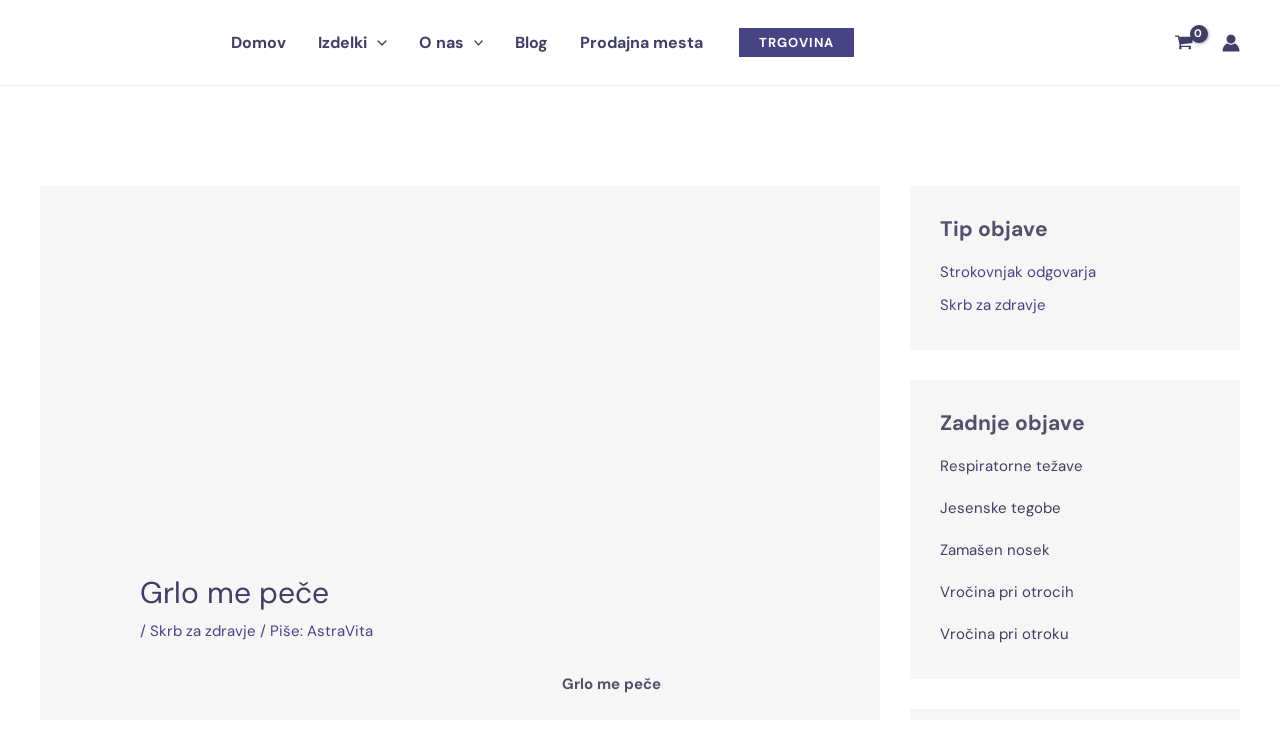

--- FILE ---
content_type: text/html; charset=utf-8
request_url: https://www.google.com/recaptcha/api2/anchor?ar=1&k=6Ldc0x0oAAAAANYZZrFnXBUh3FaVdsMyWmJmklGG&co=aHR0cHM6Ly92aXRhY3VyZS5zaTo0NDM.&hl=en&v=N67nZn4AqZkNcbeMu4prBgzg&size=invisible&anchor-ms=20000&execute-ms=30000&cb=pyvql54vi04p
body_size: 48737
content:
<!DOCTYPE HTML><html dir="ltr" lang="en"><head><meta http-equiv="Content-Type" content="text/html; charset=UTF-8">
<meta http-equiv="X-UA-Compatible" content="IE=edge">
<title>reCAPTCHA</title>
<style type="text/css">
/* cyrillic-ext */
@font-face {
  font-family: 'Roboto';
  font-style: normal;
  font-weight: 400;
  font-stretch: 100%;
  src: url(//fonts.gstatic.com/s/roboto/v48/KFO7CnqEu92Fr1ME7kSn66aGLdTylUAMa3GUBHMdazTgWw.woff2) format('woff2');
  unicode-range: U+0460-052F, U+1C80-1C8A, U+20B4, U+2DE0-2DFF, U+A640-A69F, U+FE2E-FE2F;
}
/* cyrillic */
@font-face {
  font-family: 'Roboto';
  font-style: normal;
  font-weight: 400;
  font-stretch: 100%;
  src: url(//fonts.gstatic.com/s/roboto/v48/KFO7CnqEu92Fr1ME7kSn66aGLdTylUAMa3iUBHMdazTgWw.woff2) format('woff2');
  unicode-range: U+0301, U+0400-045F, U+0490-0491, U+04B0-04B1, U+2116;
}
/* greek-ext */
@font-face {
  font-family: 'Roboto';
  font-style: normal;
  font-weight: 400;
  font-stretch: 100%;
  src: url(//fonts.gstatic.com/s/roboto/v48/KFO7CnqEu92Fr1ME7kSn66aGLdTylUAMa3CUBHMdazTgWw.woff2) format('woff2');
  unicode-range: U+1F00-1FFF;
}
/* greek */
@font-face {
  font-family: 'Roboto';
  font-style: normal;
  font-weight: 400;
  font-stretch: 100%;
  src: url(//fonts.gstatic.com/s/roboto/v48/KFO7CnqEu92Fr1ME7kSn66aGLdTylUAMa3-UBHMdazTgWw.woff2) format('woff2');
  unicode-range: U+0370-0377, U+037A-037F, U+0384-038A, U+038C, U+038E-03A1, U+03A3-03FF;
}
/* math */
@font-face {
  font-family: 'Roboto';
  font-style: normal;
  font-weight: 400;
  font-stretch: 100%;
  src: url(//fonts.gstatic.com/s/roboto/v48/KFO7CnqEu92Fr1ME7kSn66aGLdTylUAMawCUBHMdazTgWw.woff2) format('woff2');
  unicode-range: U+0302-0303, U+0305, U+0307-0308, U+0310, U+0312, U+0315, U+031A, U+0326-0327, U+032C, U+032F-0330, U+0332-0333, U+0338, U+033A, U+0346, U+034D, U+0391-03A1, U+03A3-03A9, U+03B1-03C9, U+03D1, U+03D5-03D6, U+03F0-03F1, U+03F4-03F5, U+2016-2017, U+2034-2038, U+203C, U+2040, U+2043, U+2047, U+2050, U+2057, U+205F, U+2070-2071, U+2074-208E, U+2090-209C, U+20D0-20DC, U+20E1, U+20E5-20EF, U+2100-2112, U+2114-2115, U+2117-2121, U+2123-214F, U+2190, U+2192, U+2194-21AE, U+21B0-21E5, U+21F1-21F2, U+21F4-2211, U+2213-2214, U+2216-22FF, U+2308-230B, U+2310, U+2319, U+231C-2321, U+2336-237A, U+237C, U+2395, U+239B-23B7, U+23D0, U+23DC-23E1, U+2474-2475, U+25AF, U+25B3, U+25B7, U+25BD, U+25C1, U+25CA, U+25CC, U+25FB, U+266D-266F, U+27C0-27FF, U+2900-2AFF, U+2B0E-2B11, U+2B30-2B4C, U+2BFE, U+3030, U+FF5B, U+FF5D, U+1D400-1D7FF, U+1EE00-1EEFF;
}
/* symbols */
@font-face {
  font-family: 'Roboto';
  font-style: normal;
  font-weight: 400;
  font-stretch: 100%;
  src: url(//fonts.gstatic.com/s/roboto/v48/KFO7CnqEu92Fr1ME7kSn66aGLdTylUAMaxKUBHMdazTgWw.woff2) format('woff2');
  unicode-range: U+0001-000C, U+000E-001F, U+007F-009F, U+20DD-20E0, U+20E2-20E4, U+2150-218F, U+2190, U+2192, U+2194-2199, U+21AF, U+21E6-21F0, U+21F3, U+2218-2219, U+2299, U+22C4-22C6, U+2300-243F, U+2440-244A, U+2460-24FF, U+25A0-27BF, U+2800-28FF, U+2921-2922, U+2981, U+29BF, U+29EB, U+2B00-2BFF, U+4DC0-4DFF, U+FFF9-FFFB, U+10140-1018E, U+10190-1019C, U+101A0, U+101D0-101FD, U+102E0-102FB, U+10E60-10E7E, U+1D2C0-1D2D3, U+1D2E0-1D37F, U+1F000-1F0FF, U+1F100-1F1AD, U+1F1E6-1F1FF, U+1F30D-1F30F, U+1F315, U+1F31C, U+1F31E, U+1F320-1F32C, U+1F336, U+1F378, U+1F37D, U+1F382, U+1F393-1F39F, U+1F3A7-1F3A8, U+1F3AC-1F3AF, U+1F3C2, U+1F3C4-1F3C6, U+1F3CA-1F3CE, U+1F3D4-1F3E0, U+1F3ED, U+1F3F1-1F3F3, U+1F3F5-1F3F7, U+1F408, U+1F415, U+1F41F, U+1F426, U+1F43F, U+1F441-1F442, U+1F444, U+1F446-1F449, U+1F44C-1F44E, U+1F453, U+1F46A, U+1F47D, U+1F4A3, U+1F4B0, U+1F4B3, U+1F4B9, U+1F4BB, U+1F4BF, U+1F4C8-1F4CB, U+1F4D6, U+1F4DA, U+1F4DF, U+1F4E3-1F4E6, U+1F4EA-1F4ED, U+1F4F7, U+1F4F9-1F4FB, U+1F4FD-1F4FE, U+1F503, U+1F507-1F50B, U+1F50D, U+1F512-1F513, U+1F53E-1F54A, U+1F54F-1F5FA, U+1F610, U+1F650-1F67F, U+1F687, U+1F68D, U+1F691, U+1F694, U+1F698, U+1F6AD, U+1F6B2, U+1F6B9-1F6BA, U+1F6BC, U+1F6C6-1F6CF, U+1F6D3-1F6D7, U+1F6E0-1F6EA, U+1F6F0-1F6F3, U+1F6F7-1F6FC, U+1F700-1F7FF, U+1F800-1F80B, U+1F810-1F847, U+1F850-1F859, U+1F860-1F887, U+1F890-1F8AD, U+1F8B0-1F8BB, U+1F8C0-1F8C1, U+1F900-1F90B, U+1F93B, U+1F946, U+1F984, U+1F996, U+1F9E9, U+1FA00-1FA6F, U+1FA70-1FA7C, U+1FA80-1FA89, U+1FA8F-1FAC6, U+1FACE-1FADC, U+1FADF-1FAE9, U+1FAF0-1FAF8, U+1FB00-1FBFF;
}
/* vietnamese */
@font-face {
  font-family: 'Roboto';
  font-style: normal;
  font-weight: 400;
  font-stretch: 100%;
  src: url(//fonts.gstatic.com/s/roboto/v48/KFO7CnqEu92Fr1ME7kSn66aGLdTylUAMa3OUBHMdazTgWw.woff2) format('woff2');
  unicode-range: U+0102-0103, U+0110-0111, U+0128-0129, U+0168-0169, U+01A0-01A1, U+01AF-01B0, U+0300-0301, U+0303-0304, U+0308-0309, U+0323, U+0329, U+1EA0-1EF9, U+20AB;
}
/* latin-ext */
@font-face {
  font-family: 'Roboto';
  font-style: normal;
  font-weight: 400;
  font-stretch: 100%;
  src: url(//fonts.gstatic.com/s/roboto/v48/KFO7CnqEu92Fr1ME7kSn66aGLdTylUAMa3KUBHMdazTgWw.woff2) format('woff2');
  unicode-range: U+0100-02BA, U+02BD-02C5, U+02C7-02CC, U+02CE-02D7, U+02DD-02FF, U+0304, U+0308, U+0329, U+1D00-1DBF, U+1E00-1E9F, U+1EF2-1EFF, U+2020, U+20A0-20AB, U+20AD-20C0, U+2113, U+2C60-2C7F, U+A720-A7FF;
}
/* latin */
@font-face {
  font-family: 'Roboto';
  font-style: normal;
  font-weight: 400;
  font-stretch: 100%;
  src: url(//fonts.gstatic.com/s/roboto/v48/KFO7CnqEu92Fr1ME7kSn66aGLdTylUAMa3yUBHMdazQ.woff2) format('woff2');
  unicode-range: U+0000-00FF, U+0131, U+0152-0153, U+02BB-02BC, U+02C6, U+02DA, U+02DC, U+0304, U+0308, U+0329, U+2000-206F, U+20AC, U+2122, U+2191, U+2193, U+2212, U+2215, U+FEFF, U+FFFD;
}
/* cyrillic-ext */
@font-face {
  font-family: 'Roboto';
  font-style: normal;
  font-weight: 500;
  font-stretch: 100%;
  src: url(//fonts.gstatic.com/s/roboto/v48/KFO7CnqEu92Fr1ME7kSn66aGLdTylUAMa3GUBHMdazTgWw.woff2) format('woff2');
  unicode-range: U+0460-052F, U+1C80-1C8A, U+20B4, U+2DE0-2DFF, U+A640-A69F, U+FE2E-FE2F;
}
/* cyrillic */
@font-face {
  font-family: 'Roboto';
  font-style: normal;
  font-weight: 500;
  font-stretch: 100%;
  src: url(//fonts.gstatic.com/s/roboto/v48/KFO7CnqEu92Fr1ME7kSn66aGLdTylUAMa3iUBHMdazTgWw.woff2) format('woff2');
  unicode-range: U+0301, U+0400-045F, U+0490-0491, U+04B0-04B1, U+2116;
}
/* greek-ext */
@font-face {
  font-family: 'Roboto';
  font-style: normal;
  font-weight: 500;
  font-stretch: 100%;
  src: url(//fonts.gstatic.com/s/roboto/v48/KFO7CnqEu92Fr1ME7kSn66aGLdTylUAMa3CUBHMdazTgWw.woff2) format('woff2');
  unicode-range: U+1F00-1FFF;
}
/* greek */
@font-face {
  font-family: 'Roboto';
  font-style: normal;
  font-weight: 500;
  font-stretch: 100%;
  src: url(//fonts.gstatic.com/s/roboto/v48/KFO7CnqEu92Fr1ME7kSn66aGLdTylUAMa3-UBHMdazTgWw.woff2) format('woff2');
  unicode-range: U+0370-0377, U+037A-037F, U+0384-038A, U+038C, U+038E-03A1, U+03A3-03FF;
}
/* math */
@font-face {
  font-family: 'Roboto';
  font-style: normal;
  font-weight: 500;
  font-stretch: 100%;
  src: url(//fonts.gstatic.com/s/roboto/v48/KFO7CnqEu92Fr1ME7kSn66aGLdTylUAMawCUBHMdazTgWw.woff2) format('woff2');
  unicode-range: U+0302-0303, U+0305, U+0307-0308, U+0310, U+0312, U+0315, U+031A, U+0326-0327, U+032C, U+032F-0330, U+0332-0333, U+0338, U+033A, U+0346, U+034D, U+0391-03A1, U+03A3-03A9, U+03B1-03C9, U+03D1, U+03D5-03D6, U+03F0-03F1, U+03F4-03F5, U+2016-2017, U+2034-2038, U+203C, U+2040, U+2043, U+2047, U+2050, U+2057, U+205F, U+2070-2071, U+2074-208E, U+2090-209C, U+20D0-20DC, U+20E1, U+20E5-20EF, U+2100-2112, U+2114-2115, U+2117-2121, U+2123-214F, U+2190, U+2192, U+2194-21AE, U+21B0-21E5, U+21F1-21F2, U+21F4-2211, U+2213-2214, U+2216-22FF, U+2308-230B, U+2310, U+2319, U+231C-2321, U+2336-237A, U+237C, U+2395, U+239B-23B7, U+23D0, U+23DC-23E1, U+2474-2475, U+25AF, U+25B3, U+25B7, U+25BD, U+25C1, U+25CA, U+25CC, U+25FB, U+266D-266F, U+27C0-27FF, U+2900-2AFF, U+2B0E-2B11, U+2B30-2B4C, U+2BFE, U+3030, U+FF5B, U+FF5D, U+1D400-1D7FF, U+1EE00-1EEFF;
}
/* symbols */
@font-face {
  font-family: 'Roboto';
  font-style: normal;
  font-weight: 500;
  font-stretch: 100%;
  src: url(//fonts.gstatic.com/s/roboto/v48/KFO7CnqEu92Fr1ME7kSn66aGLdTylUAMaxKUBHMdazTgWw.woff2) format('woff2');
  unicode-range: U+0001-000C, U+000E-001F, U+007F-009F, U+20DD-20E0, U+20E2-20E4, U+2150-218F, U+2190, U+2192, U+2194-2199, U+21AF, U+21E6-21F0, U+21F3, U+2218-2219, U+2299, U+22C4-22C6, U+2300-243F, U+2440-244A, U+2460-24FF, U+25A0-27BF, U+2800-28FF, U+2921-2922, U+2981, U+29BF, U+29EB, U+2B00-2BFF, U+4DC0-4DFF, U+FFF9-FFFB, U+10140-1018E, U+10190-1019C, U+101A0, U+101D0-101FD, U+102E0-102FB, U+10E60-10E7E, U+1D2C0-1D2D3, U+1D2E0-1D37F, U+1F000-1F0FF, U+1F100-1F1AD, U+1F1E6-1F1FF, U+1F30D-1F30F, U+1F315, U+1F31C, U+1F31E, U+1F320-1F32C, U+1F336, U+1F378, U+1F37D, U+1F382, U+1F393-1F39F, U+1F3A7-1F3A8, U+1F3AC-1F3AF, U+1F3C2, U+1F3C4-1F3C6, U+1F3CA-1F3CE, U+1F3D4-1F3E0, U+1F3ED, U+1F3F1-1F3F3, U+1F3F5-1F3F7, U+1F408, U+1F415, U+1F41F, U+1F426, U+1F43F, U+1F441-1F442, U+1F444, U+1F446-1F449, U+1F44C-1F44E, U+1F453, U+1F46A, U+1F47D, U+1F4A3, U+1F4B0, U+1F4B3, U+1F4B9, U+1F4BB, U+1F4BF, U+1F4C8-1F4CB, U+1F4D6, U+1F4DA, U+1F4DF, U+1F4E3-1F4E6, U+1F4EA-1F4ED, U+1F4F7, U+1F4F9-1F4FB, U+1F4FD-1F4FE, U+1F503, U+1F507-1F50B, U+1F50D, U+1F512-1F513, U+1F53E-1F54A, U+1F54F-1F5FA, U+1F610, U+1F650-1F67F, U+1F687, U+1F68D, U+1F691, U+1F694, U+1F698, U+1F6AD, U+1F6B2, U+1F6B9-1F6BA, U+1F6BC, U+1F6C6-1F6CF, U+1F6D3-1F6D7, U+1F6E0-1F6EA, U+1F6F0-1F6F3, U+1F6F7-1F6FC, U+1F700-1F7FF, U+1F800-1F80B, U+1F810-1F847, U+1F850-1F859, U+1F860-1F887, U+1F890-1F8AD, U+1F8B0-1F8BB, U+1F8C0-1F8C1, U+1F900-1F90B, U+1F93B, U+1F946, U+1F984, U+1F996, U+1F9E9, U+1FA00-1FA6F, U+1FA70-1FA7C, U+1FA80-1FA89, U+1FA8F-1FAC6, U+1FACE-1FADC, U+1FADF-1FAE9, U+1FAF0-1FAF8, U+1FB00-1FBFF;
}
/* vietnamese */
@font-face {
  font-family: 'Roboto';
  font-style: normal;
  font-weight: 500;
  font-stretch: 100%;
  src: url(//fonts.gstatic.com/s/roboto/v48/KFO7CnqEu92Fr1ME7kSn66aGLdTylUAMa3OUBHMdazTgWw.woff2) format('woff2');
  unicode-range: U+0102-0103, U+0110-0111, U+0128-0129, U+0168-0169, U+01A0-01A1, U+01AF-01B0, U+0300-0301, U+0303-0304, U+0308-0309, U+0323, U+0329, U+1EA0-1EF9, U+20AB;
}
/* latin-ext */
@font-face {
  font-family: 'Roboto';
  font-style: normal;
  font-weight: 500;
  font-stretch: 100%;
  src: url(//fonts.gstatic.com/s/roboto/v48/KFO7CnqEu92Fr1ME7kSn66aGLdTylUAMa3KUBHMdazTgWw.woff2) format('woff2');
  unicode-range: U+0100-02BA, U+02BD-02C5, U+02C7-02CC, U+02CE-02D7, U+02DD-02FF, U+0304, U+0308, U+0329, U+1D00-1DBF, U+1E00-1E9F, U+1EF2-1EFF, U+2020, U+20A0-20AB, U+20AD-20C0, U+2113, U+2C60-2C7F, U+A720-A7FF;
}
/* latin */
@font-face {
  font-family: 'Roboto';
  font-style: normal;
  font-weight: 500;
  font-stretch: 100%;
  src: url(//fonts.gstatic.com/s/roboto/v48/KFO7CnqEu92Fr1ME7kSn66aGLdTylUAMa3yUBHMdazQ.woff2) format('woff2');
  unicode-range: U+0000-00FF, U+0131, U+0152-0153, U+02BB-02BC, U+02C6, U+02DA, U+02DC, U+0304, U+0308, U+0329, U+2000-206F, U+20AC, U+2122, U+2191, U+2193, U+2212, U+2215, U+FEFF, U+FFFD;
}
/* cyrillic-ext */
@font-face {
  font-family: 'Roboto';
  font-style: normal;
  font-weight: 900;
  font-stretch: 100%;
  src: url(//fonts.gstatic.com/s/roboto/v48/KFO7CnqEu92Fr1ME7kSn66aGLdTylUAMa3GUBHMdazTgWw.woff2) format('woff2');
  unicode-range: U+0460-052F, U+1C80-1C8A, U+20B4, U+2DE0-2DFF, U+A640-A69F, U+FE2E-FE2F;
}
/* cyrillic */
@font-face {
  font-family: 'Roboto';
  font-style: normal;
  font-weight: 900;
  font-stretch: 100%;
  src: url(//fonts.gstatic.com/s/roboto/v48/KFO7CnqEu92Fr1ME7kSn66aGLdTylUAMa3iUBHMdazTgWw.woff2) format('woff2');
  unicode-range: U+0301, U+0400-045F, U+0490-0491, U+04B0-04B1, U+2116;
}
/* greek-ext */
@font-face {
  font-family: 'Roboto';
  font-style: normal;
  font-weight: 900;
  font-stretch: 100%;
  src: url(//fonts.gstatic.com/s/roboto/v48/KFO7CnqEu92Fr1ME7kSn66aGLdTylUAMa3CUBHMdazTgWw.woff2) format('woff2');
  unicode-range: U+1F00-1FFF;
}
/* greek */
@font-face {
  font-family: 'Roboto';
  font-style: normal;
  font-weight: 900;
  font-stretch: 100%;
  src: url(//fonts.gstatic.com/s/roboto/v48/KFO7CnqEu92Fr1ME7kSn66aGLdTylUAMa3-UBHMdazTgWw.woff2) format('woff2');
  unicode-range: U+0370-0377, U+037A-037F, U+0384-038A, U+038C, U+038E-03A1, U+03A3-03FF;
}
/* math */
@font-face {
  font-family: 'Roboto';
  font-style: normal;
  font-weight: 900;
  font-stretch: 100%;
  src: url(//fonts.gstatic.com/s/roboto/v48/KFO7CnqEu92Fr1ME7kSn66aGLdTylUAMawCUBHMdazTgWw.woff2) format('woff2');
  unicode-range: U+0302-0303, U+0305, U+0307-0308, U+0310, U+0312, U+0315, U+031A, U+0326-0327, U+032C, U+032F-0330, U+0332-0333, U+0338, U+033A, U+0346, U+034D, U+0391-03A1, U+03A3-03A9, U+03B1-03C9, U+03D1, U+03D5-03D6, U+03F0-03F1, U+03F4-03F5, U+2016-2017, U+2034-2038, U+203C, U+2040, U+2043, U+2047, U+2050, U+2057, U+205F, U+2070-2071, U+2074-208E, U+2090-209C, U+20D0-20DC, U+20E1, U+20E5-20EF, U+2100-2112, U+2114-2115, U+2117-2121, U+2123-214F, U+2190, U+2192, U+2194-21AE, U+21B0-21E5, U+21F1-21F2, U+21F4-2211, U+2213-2214, U+2216-22FF, U+2308-230B, U+2310, U+2319, U+231C-2321, U+2336-237A, U+237C, U+2395, U+239B-23B7, U+23D0, U+23DC-23E1, U+2474-2475, U+25AF, U+25B3, U+25B7, U+25BD, U+25C1, U+25CA, U+25CC, U+25FB, U+266D-266F, U+27C0-27FF, U+2900-2AFF, U+2B0E-2B11, U+2B30-2B4C, U+2BFE, U+3030, U+FF5B, U+FF5D, U+1D400-1D7FF, U+1EE00-1EEFF;
}
/* symbols */
@font-face {
  font-family: 'Roboto';
  font-style: normal;
  font-weight: 900;
  font-stretch: 100%;
  src: url(//fonts.gstatic.com/s/roboto/v48/KFO7CnqEu92Fr1ME7kSn66aGLdTylUAMaxKUBHMdazTgWw.woff2) format('woff2');
  unicode-range: U+0001-000C, U+000E-001F, U+007F-009F, U+20DD-20E0, U+20E2-20E4, U+2150-218F, U+2190, U+2192, U+2194-2199, U+21AF, U+21E6-21F0, U+21F3, U+2218-2219, U+2299, U+22C4-22C6, U+2300-243F, U+2440-244A, U+2460-24FF, U+25A0-27BF, U+2800-28FF, U+2921-2922, U+2981, U+29BF, U+29EB, U+2B00-2BFF, U+4DC0-4DFF, U+FFF9-FFFB, U+10140-1018E, U+10190-1019C, U+101A0, U+101D0-101FD, U+102E0-102FB, U+10E60-10E7E, U+1D2C0-1D2D3, U+1D2E0-1D37F, U+1F000-1F0FF, U+1F100-1F1AD, U+1F1E6-1F1FF, U+1F30D-1F30F, U+1F315, U+1F31C, U+1F31E, U+1F320-1F32C, U+1F336, U+1F378, U+1F37D, U+1F382, U+1F393-1F39F, U+1F3A7-1F3A8, U+1F3AC-1F3AF, U+1F3C2, U+1F3C4-1F3C6, U+1F3CA-1F3CE, U+1F3D4-1F3E0, U+1F3ED, U+1F3F1-1F3F3, U+1F3F5-1F3F7, U+1F408, U+1F415, U+1F41F, U+1F426, U+1F43F, U+1F441-1F442, U+1F444, U+1F446-1F449, U+1F44C-1F44E, U+1F453, U+1F46A, U+1F47D, U+1F4A3, U+1F4B0, U+1F4B3, U+1F4B9, U+1F4BB, U+1F4BF, U+1F4C8-1F4CB, U+1F4D6, U+1F4DA, U+1F4DF, U+1F4E3-1F4E6, U+1F4EA-1F4ED, U+1F4F7, U+1F4F9-1F4FB, U+1F4FD-1F4FE, U+1F503, U+1F507-1F50B, U+1F50D, U+1F512-1F513, U+1F53E-1F54A, U+1F54F-1F5FA, U+1F610, U+1F650-1F67F, U+1F687, U+1F68D, U+1F691, U+1F694, U+1F698, U+1F6AD, U+1F6B2, U+1F6B9-1F6BA, U+1F6BC, U+1F6C6-1F6CF, U+1F6D3-1F6D7, U+1F6E0-1F6EA, U+1F6F0-1F6F3, U+1F6F7-1F6FC, U+1F700-1F7FF, U+1F800-1F80B, U+1F810-1F847, U+1F850-1F859, U+1F860-1F887, U+1F890-1F8AD, U+1F8B0-1F8BB, U+1F8C0-1F8C1, U+1F900-1F90B, U+1F93B, U+1F946, U+1F984, U+1F996, U+1F9E9, U+1FA00-1FA6F, U+1FA70-1FA7C, U+1FA80-1FA89, U+1FA8F-1FAC6, U+1FACE-1FADC, U+1FADF-1FAE9, U+1FAF0-1FAF8, U+1FB00-1FBFF;
}
/* vietnamese */
@font-face {
  font-family: 'Roboto';
  font-style: normal;
  font-weight: 900;
  font-stretch: 100%;
  src: url(//fonts.gstatic.com/s/roboto/v48/KFO7CnqEu92Fr1ME7kSn66aGLdTylUAMa3OUBHMdazTgWw.woff2) format('woff2');
  unicode-range: U+0102-0103, U+0110-0111, U+0128-0129, U+0168-0169, U+01A0-01A1, U+01AF-01B0, U+0300-0301, U+0303-0304, U+0308-0309, U+0323, U+0329, U+1EA0-1EF9, U+20AB;
}
/* latin-ext */
@font-face {
  font-family: 'Roboto';
  font-style: normal;
  font-weight: 900;
  font-stretch: 100%;
  src: url(//fonts.gstatic.com/s/roboto/v48/KFO7CnqEu92Fr1ME7kSn66aGLdTylUAMa3KUBHMdazTgWw.woff2) format('woff2');
  unicode-range: U+0100-02BA, U+02BD-02C5, U+02C7-02CC, U+02CE-02D7, U+02DD-02FF, U+0304, U+0308, U+0329, U+1D00-1DBF, U+1E00-1E9F, U+1EF2-1EFF, U+2020, U+20A0-20AB, U+20AD-20C0, U+2113, U+2C60-2C7F, U+A720-A7FF;
}
/* latin */
@font-face {
  font-family: 'Roboto';
  font-style: normal;
  font-weight: 900;
  font-stretch: 100%;
  src: url(//fonts.gstatic.com/s/roboto/v48/KFO7CnqEu92Fr1ME7kSn66aGLdTylUAMa3yUBHMdazQ.woff2) format('woff2');
  unicode-range: U+0000-00FF, U+0131, U+0152-0153, U+02BB-02BC, U+02C6, U+02DA, U+02DC, U+0304, U+0308, U+0329, U+2000-206F, U+20AC, U+2122, U+2191, U+2193, U+2212, U+2215, U+FEFF, U+FFFD;
}

</style>
<link rel="stylesheet" type="text/css" href="https://www.gstatic.com/recaptcha/releases/N67nZn4AqZkNcbeMu4prBgzg/styles__ltr.css">
<script nonce="WXT4ZJ7jr00DdxA6HgpXvw" type="text/javascript">window['__recaptcha_api'] = 'https://www.google.com/recaptcha/api2/';</script>
<script type="text/javascript" src="https://www.gstatic.com/recaptcha/releases/N67nZn4AqZkNcbeMu4prBgzg/recaptcha__en.js" nonce="WXT4ZJ7jr00DdxA6HgpXvw">
      
    </script></head>
<body><div id="rc-anchor-alert" class="rc-anchor-alert"></div>
<input type="hidden" id="recaptcha-token" value="[base64]">
<script type="text/javascript" nonce="WXT4ZJ7jr00DdxA6HgpXvw">
      recaptcha.anchor.Main.init("[\x22ainput\x22,[\x22bgdata\x22,\x22\x22,\[base64]/[base64]/[base64]/[base64]/[base64]/[base64]/KGcoTywyNTMsTy5PKSxVRyhPLEMpKTpnKE8sMjUzLEMpLE8pKSxsKSksTykpfSxieT1mdW5jdGlvbihDLE8sdSxsKXtmb3IobD0odT1SKEMpLDApO08+MDtPLS0pbD1sPDw4fFooQyk7ZyhDLHUsbCl9LFVHPWZ1bmN0aW9uKEMsTyl7Qy5pLmxlbmd0aD4xMDQ/[base64]/[base64]/[base64]/[base64]/[base64]/[base64]/[base64]\\u003d\x22,\[base64]\\u003d\\u003d\x22,\x22HTfCssO9w5lawrnCjXE/ZRTCj2PDjMKmw5bCtcKlGMKWw7pwFMOPw6zCkcO8eS/Dll3Cu0ZKwpvDvxzCpMKvOB1fKXzCtcOCSMKbbBjCkiTCjMOxwpMuwp/CswPDnHhtw6HDh3fCoDjDpcONTsKfwrPDjEcYLX/[base64]/DghbDqMKdwq89w51Xw6wdTWPDpU4iw73CinHDi8KFf8KkwosGwr/Cu8KTXsOqfMKuwr9IZEXCnjZtKsKJesOHEMKewowQJFXCp8O8Q8KQw7PDp8OVwpw9OwFPw5fCisKPLsOVwpUhQljDoAzCp8OxQ8O+DVsUw6nDr8K4w78wSMOlwoJMBMOrw5NDHsKMw5lJbMKlezo4wplaw4vCoMKcwpzClMK/[base64]/w64aw4zCoEXCp8O1wr/CrEERwq7ChEEXw77Cozs/LiTCjH7DscKuw5Eyw47CvMOnw6fDrsKaw61nTycHPsKBN2osw53Cr8OYK8OHLMOoBMK7w4/CjzQvLsOwbcO4wpNmw5rDkxLDuRLDtMKQw4XCmmN9EcKTH2JaPQzCsMOxwqcGw7XChMKzLnXCkRcTA8O8w6ZQw5shwrZqwrLDhcKGYV/DnsK4wrrCiF3CksKpesO4wqxgw57DjGvCuMKYKsKFSmR9DsKSwoPDslBAeMKCe8OFwpd6WcO6AQYhPsO7MMOFw4HDowNcPWEew6nDicKMVULCosK1w4fDqhTCsVDDkQTCkwYqwonClsKUw4fDoxcuFGNpwrhoaMK8wpISwr3DgwrDkAPDgGpZWhnCuMKxw4TDhsO/SiDDpXzCh3XDlC7CjcK8Y8KyFMO9woBcFcKMw4F+bcK9wo4hdcOnw6lEYXpeYnrCuMOZAwLChC3Dk3bDljDDvlRhFsKaegQvw4bCvsKFw6dbwpptOMO9WR7DlwDCqMKBw55VaWXDj8OOwpY3RMOOwonDtMKTRsOnwo3CsywxwrjDpUlnEsOowp/CicKPIcKadsOlw742TcK1w7ZlVMOJwpHDqWbCusKuJWTCjsKBRMKhP8O8w6jDkMOiQAfDlcODwrDCp8OgQsK+w7rDgcKcw7x5wr4WITBDw6ZoRn8AAh/DvFTDqsONN8KhUcOjw5M7KsOeCMKQwpwrwpvCvcKQw4/DgzTDs8OOXMKiSCBLQh/[base64]/OzQpP8OndFIYw6QgEsOPw4PCiw8+bMKsPMOhJMK4w74ZwqAWw5fDhsOVw77CjCwpbm3CscKRw6d2w7gyOibDlk3Dq8OoVw7Dg8OBw4zCk8KGwqnCsjIVczRAw5dCw6/CisKJwrhWSsOuwp3CnSRpwpvDiEPDpmbCjsKjw7Usw6shfzorwrBXHsOKw4MJYXzCnhTCp3ZIw7lCwotGE0vDpAXCuMKTwoI5JsOZwr/[base64]/wrZSNMK2wrBOMcO9ZRvCn0xWwocPw47DvU5dwqxyCsOrelnCnAnCm014DWRpwpNuwrTClklXwqRNw4l3cxPChsOqDcOlwp/CmGY8RSpIKTXDi8O8w5TDtcK2w4RaRsO/R1Jfwr/[base64]/wqk+w6XDlC4ww6nCpGDCgcKTwpUKw5QOB8O0HB5vwp3DgU3DvnXDswHDtFDCusKjE1hfwrAkw6jCryDCvsORw74nwpREAMOvwqrDnMKEwrHCvxcCwr7DgMOFPysdwoDCkCZzak5Cw5vCkUkOF2jCij7Dgm3ChcK8woTDi2/Din7DkMKbBkRQwqfDo8KwwovDnMOXDcKRwrBpeybDnmAZwobDrlogfsK5dsKTay3CusKiJsOcdMKvwoxFw7HDpFPDscKVDMK1O8OtwrkkMsOtw7VdwpjCnMOLc2p6fsKgw5lrb8KicXrDnsO9wrVgQ8Oyw6/CuTTClC0Xwr0Rwol3Q8KGc8KpDQrDhHthdsKgwo/DgsKfw67DjcKhw5rDj3fCpk3CqMKDwp/Co8Ksw5rCmXbDu8KYEsKCaGLDjMO1wrTCr8KZw7HCmMOrwo4IasKKwo54VCgJwqkuw78MC8KlwpLDhkHDi8Kbw5PCkMOMJFxJwoo/wprCs8K2wrseF8K7QX/DrsO5w6HCscOBwpDCkSDDnAfCicO7w4/Dr8KSwqAKwrBINcORwoAqwr1RQMOBwoI7dsKvw615RMKewoNgw4d2w6HCuhzCsDLClnDCq8OPGMKFw5dwwrrDtsO2I8ODAnorT8KyeT58ccO4GsK3SsOuEcKFwpzCrUnDucKSw7LCqgfDig5CfBHCogsywq9Zw5U4wpzDkS/DqBDDnsK6H8O3w7Z4wq7DqcKZw5vDikx/[base64]/CrGNEw7XCmcOTU8O7woLCo8O4FjowCsOow6EXBMOPNUIJY8Oqw4DCocO5w6zCs8KeO8KlwqAIQcOhwrPCnBrCtsOaWnHCmBkfwocjw6DCosK+w7gkYmTDqsKGAxFxJH9jwp7Dn3ttw4fDssKUVMOAHSxMw40+M8K4w6/[base64]/DlsOIwr9fw6M8w5LCvsKlT8O3wrgZSsKnwpIew73CuMO+w7ZCBsKcBsO8fsK7w6Fkw68sw7MGw6jDjQESw7LDucKyw7FECsK/[base64]/Dh8OEwpdNw7TClsKCPFBbTDtRKcK8w7bDqGNuwqAPHgnDicOyZ8OkA8O5UQwzwpjDlQVNwrzCk27DiMOpw7UUYcOvwrp/bsK5c8Kxwp8Hw5jDisKyWRbCjsK4w7PDl8OFwpvCv8KeVDIaw7B8e3TDsMKGwo/[base64]/[base64]/CgcOTfh7DvUE6wotpYcK6wqXDnQp9w4kbRsOsSXIJeFdDwpvDqW8tDcKURcKcO04lUmR7ZcOtw4bCucKSUMKjDCpJIXHCoSETLTzCo8KBwofCvEvDrGHDmMO/wpbChyTDjT/CoMOtF8OpJ8KAwqjDtMO8M8KAOcKDw5/CtXDCskfCjwQvw6jCrcKzJDADw7HDlwZbwrwIw7duw7pqJXlswqIsw7M0VX9yKmzDkm/[base64]/w7pSZ8KaTMKiMsO9w4fDnHPCj8OzdzrDrHDDqVQRwozDiMKPU8O6wosNwpk1IARIwpEeOMKHw40QCG4QwpkiwpfDvkjCnMOOGT8aw7vDt2lxO8OFw7zDssO0wqTDpyPDssK/Hz1nwqjCjjNDAsKpwrcfwq3DoMO6wqdvwpR3woXCshdVSizDisKxOhkXw6jCnsKTfDh+wpbDr03CsC1dORjDry80PRHDvnDCgmUNL23Cr8K/wq/[base64]/IcOkw4zCiiLCmMKEw6x/wo/[base64]/DnXHCqcO5YlfCrALCqMKAwqPDulrDk8Ovwps4D1wfw7B5w4sQwqTCm8K/dMOkM8KxEUrCvMK3TcOfSztnwqPDhcKQwpTDisKyw5PDtMKLw4ZbwoHCtMOQDMOsN8Oow69Nwqtrw5QnFmDDt8OLb8OmwooXw6NMwpA9LC16w7tsw5ZRAcO9G2trwpbDqsOVw5nCosKzMh7CvTPCtX7CgH/CtcK2ZcOuLw/CiMKZK8Khwq0hLALCmH/DmxfCsi4Gwq7CtTE6wrbCqMKjwpZawrh4PVPDssKNwr4jBVEFcsKjw6jDt8KBJMOARsKwwpw1PcOfw5XDrcK7DAZHw5vClCJRXQx5w7nCscKVEsOxVUzClRFEwoBRNGvCrcOnw41nZzllLMONwpEfWsKnKcKgwr04w5lHRyTCnEh2wo/[base64]/DpsOiwpEyXcK9wrnDpMK7G8ONwpnDl8ODwr7CujXCtCF7SFbCscKBCkMvwo/Do8KWwqh2w6fDj8OXwrHCiVdWY2QUw7ohwpjCmQUWw6MWw7Ilw7TDpcOfWsKKUsOmwoHCt8Kaw5/CpHxiw7DChcOSX15YN8KFPh/DuizCkj3Ch8KOc8K+w5jDnsKhcGzDucK+w6d5fMKNw5XDmHLCjMKGDSrDvXfCmi/Djk/DoMKdw69uw5nDvxbCkVEFw6gew5hLIMKmdsOawq5pwqdrwqnCnnzDtG8Gw6TDonjCrHnDug4vwpvDmsKTw7phdQ3CoRHCoMOGw7M8w5TDnMKMwo7Cn1/Dv8OswqPDsMONwrYPMDLCgF3DiAoOO3jDgm95w7Ykw47CrETCu3zDr8KuwpDCqQ4AwrTCmcOqwo08RcOow6xzP1XDrXwhRcKxwq4Lw7jCpMKmwo/DjMOTDTHDq8KzwrnCqD/DqsKDAcKFw6DCtsKIwpPCjz4KIsKWQllYw4ZcwpxYwoxjw7Rlw5PDvE4NT8OSwr9zw5R2M2xdwqvDhUjCv8K5wrrDoWLDnMO5w6vDrcO0fXJRFmlELmEGN8OFw7nDhsK3w5REEl4SP8KlwoM4REzDuXFmfEbDoCdrGW4Cwr/CvsKyATtcw6hIw7twwpzCj1XCsMO4L37DlcObw7ZKwqAgwpA9w4/[base64]/CpsKLw7Fvw7nDr3JmdzbCs8Ozw6FsAcKdw7bDgU/CucOTUg3Cikxswq3Cp8KawocpwrA2GsKzMmN9fsKPwp0PQMObaMOfwqDDpcOPw4DDsgx2CMOUdsKlYR/[base64]/[base64]/DgibDl8OZwp7CscOIUsObwrQ2w7zDgsK5Ei7CocKLJMK6AzxuCsKjAGDCvDgjw7nDv3HDm3bCsi/DuALDtVQ+wrnDuTPDusOIZg4BO8OIwoFnw4Z+w7LDpBtmw60+cMO8Uy7CssONEMOrYD7CiwvDvVYZIwtQX8O4CcKZw55aw4wAKsOfwqLClkgBK0bCosKXwoxZfsOPGHzCqcOqwpnCj8OSwr5Hwo5NG3haAErCkwDCtHPDgG/[base64]/DmD5Pw4zCscKQPSJLeB1cb8ONOU3CsTRqdCtyORrDnSDCtsOpF3wpw51IMMOkC8KpdcOowqRUwrnDlX9aDwXCuB4BdT1vw7xpMBjCtMOHc2vClEIUwqwpC3cEw4bDu8OIwp/[base64]/DnkbCrl7Cvi/Dj31WwojCs8OxwrMOAcOsw4fCqcK1w6d2e8KJwpfCrcKUQMOUQ8OBw5tFBgt+wpXDrWTCicO2QcO5w6sWwrB/BcOgNMOuw7A/w54EZQ/Duj8hw5LCti8ww6AgHinCi8K1w6HCmlzCpBgwYMOGfRTCu8OcwrnCkcOkwp/ChV8GIcKWwogoNCnDjcOUwr4lIAkjw6TCvcKDCMOvw6lfSzvCm8K9woEZw5dQUsKsw5zDp8O4wpHDt8OiRl/DlWN4NnjDhEdwbyhZU8Oww7M5TcKVVsKIc8KRwpg2DcK9w70SbcKiLMKHO0R/[base64]/GDfDsDsodMKgw5XDhcONw5IRf0LDoAPDtcOkXUzDrT56YsKpHGbDp8O0DcOFT8OPwrcdHcKow5vDu8OWwoPDjXVjFBHDhz07w4h2w5Q7SMKZwpfCicKowrwOwpDCtT4hw5/CgMKkw6rDmW4LwoFUwpdPRMKIw4jCvCvCjl7ChcOiBcKaw5/DpcKiCcO7wp3CisOZwpsaw5EVVGrDn8KACQ5cwqXCvcOswqvDgcKCwoZnwq/DsMO+wp4Hw7jCkMOBwrHCuMKpXhEFUzfDtsOhBsK4ZXPDsBk5a1/[base64]/CijXCjMONK8KlRcKdwobDpWMAYWxhwozCjMOFAcOywqIfb8OadyjCvsKYw6TClwLClcKew5LCvcOjMMOJMBR0YcKTNXsNwod+w7bDkTNRwqFmw6w9QAnDlcKAwqdmDMOLw5bDpDh8ccOjwrHDrXnCjysCw5Qewoo0J8KhaEhjwqzDkMOMH1xRw7gcw7/DjC5Dw7fCjg8YbVDCiBwbesKZw5LDhWZfDsKFaE4GScOhEj9RwoHCicKmUQvDhcOCwqfDoiIwwpHDvMOBw6Q4w4jDmcO4ZsOXPgQqwqHDqyHDmgMZwq/ClEw7wr/DlcKhWnwyDcOsLjVIdHfDvsO/cMKEwqjDi8OgdFAOwqRgAMOSRcOVE8OsBMOjGcO6wqnDuMODUnbCjxB9w6LCnMKIVcKqw61aw7nDpMOEBDxJQcORw4fCk8OjVBYedcOuwqlbw6XDqGjCosOOwrIZe8K/f8OwMcKOwp7CmMO5d0dewpMyw4RRwrXCjgnDgMKjIMK+wrnDmQ5YwqdvwqtFwqtwwoTDtELDjXzChHVyw47DvsO7wofDjw3CosOFw5/CukjCizTDoC/Ck8ONAFDCmxfDtMKxw4vClcKmbMKge8K5AsO/[base64]/DmxkXKlbCgVp3X0FyO1/CsyXDni7CihXCi8KoBcOQR8KmEsKnHcO0Z0opHiVRQ8K+KVwdw5fCkcOrZMKCwqVqw5Uiw5/Dh8OwwoEKworDhkTDgsOrD8KXwqt5ICAgExzCsh8uAzDDmibCnUkNwoQ1w6fCnjQMZsOYEMOVdcOow4LDrnZ8D2PCpsOxwpkSw5J4wpTCkcK6wqNQSXAgK8KYIcKFw6Icw4xswocyZsKUw75Ew5lewqoJw4XDh8KQPsOlcFBYw4bChcORH8OWMU3CmsOIw5/DhMKOwpYQAMKhwqjCqAPDnMKXw5PDhMKoSsOQwoHDrcObPcKlwpPDl8Kgb8KVwo1AAMKywrnCjMOkfcO/UsKoHQ/DjCYYw5QgwrDCmcKOI8OQw7HDtwYewqHCpMKUw49UWCrCrMOsX8KOw7LCqFvCuT0Vwrsww78lw5VReBDDlXtXwoDClcKNM8KaBEbDgMOzwp8Kwq/DgyZJw6xgIATDo2vCnTZ5wqIywoxmw4p3fWbCscKcwrUgaDRZVEg0MUNnTsO1eCQiw4FWw7vCi8OYwrZFT0Zyw6I1Ig0xwr/CuMOwAWjCkVdmOsKXT3xYfMODw4jDocOJwqMrJsKpWHodN8KqecO5woYQTMKreT7CrsKHw6PCkcOmZsKpFCbDp8K1wqTChB3CoMOdw7Znw7sFwo/DqMK6w6sxChogQcKxw5ACw4nCrDcnwqIAa8O/w5kowqQyCsOoYcKbw5HCusKjM8KEwq4twqHDo8K7F0pVH8K3dnTCgsOywoJuw7FFwootwq/DocOlc8OXw57CocOswrg/b3/DssKDw4LCrcK/GjZNw63DrsKxEVjCocOiwqbDvcOMw4XCk8Odw5w6w77CjcK3R8OkV8OSBlHDhFPCjMO5Wy/CmMKXwrDDrcOuNUIeNGMKw55jwoFmw5JhwqtTOW3Ci2HDkSTChXgsVcOlLyoiwqkFwrHDiXbCh8OJwqlAZsKjVGbDswXCh8Oce1PCmG/CmTAefsOic1EmTFLDtcOXw6cwwq8sR8OYwoDCgHvDiMKHwpojwo3Dr13DqDBgahrDlQxJfMK/aMKzH8KQL8OyM8KNF3/DvsKIYsOtwoDDl8OhFsKxw7k0WEvCllnDtAvDiMOsw45RHW/CnQbCgVsvwrdVw6xuw6pfaVt1wrkvasOaw5dFwrFXH1vCl8Ovw7/[base64]/w5rDqcOgXlbCm8K2ZlrCrzfDjATDmcOGwqPCv8OEV8KRRsOHw5kZdcOXPcKww4wwWFLDsmrDp8ORw7jDqGFNEsKHw4Y4TVk1bzosw63Cl0rCu0QMDkHCrXLDm8Kuw63DtcOPw5LCl0BKwoXCjn3DkMOnw4LDjnNJwrFgF8OLw5TCp1s1w4/DkMKXw7JLwrXDmEDDqG/[base64]/[base64]/CiThvRcKmC8K4w7BTPUPCmcOjExBScAFrbABeNMONE23Dgx/DhF8JwrrCinF+w69Fwq3Clk/Cji1xIXXDrMK0aG7Dkmshw4vDlRrCrcODU8KxEQh9w6zDunDCoVN0wqbCvMOyNMOpUMO+w5bDoMOuY2JDN1nCqsOpHAbCr8KcE8OYC8KUUn/CtWd6woDDvDrCmkbDln4HwrvDo8ODwo/DoGJHWcOAw5QKKR4nwrtPw74IX8Otw5sHwrYLMl9XwpRLSsKxw57CmMO7w5cpDsO2w4/DlMKawpYDFSbCqcKaFsK5MwrCm34NwqrDuybCtglfwqLCjMKYDMOTFy3CnMKewogcIsO7w7DDiCB7wp8pPMOvYsK2w6HDh8O6C8KbwrZwVcOYHMOlInZUwqbDuQrCqBjCoSjCmF/[base64]/DncKlSsKjwrgLw6nDlwbDrMKpwofDrMOkWsOfAcOAw4zDmcO/[base64]/wq3CmloMw6N2DcOdNkTDgwbDmntWW0LCksKDwqDDmm8qXU0oOMKhwpojwppCw53DlDZpATvDkULDssK4GBzDgMO9w6Uzwo0Hw5U2wodoTcOGW29TesK/woHCm1E2w6zDhsOpwqZLU8KVIcO0w4YTwo3CrhLCk8KCw6fCmcOTwrtxwoLDjMKjc0Rgw5XCicOAwot2DcKPTx0HwpkXQmvCk8Ouw7RnAcK4TnsMwqTCo14/ZXV8W8OIwrrCsgZww4FwIMKoDsKhw47DmGnCrnPCv8OtEMK2RhnDoMOpwrXDuxdRwopLw61CM8KGw59jTDXDqBUADxoRE8KBwqLCgx9Galwpw7fCo8KkQ8O0wqPCviLDkwLDt8OMwpQvGixzw7UOLMKMCcOaw47DmFAef8KSwr0SX8Obwq7Dv0/CtXPChUE0WMOYw7YewpFzwr15cHnCtMODWGRxS8KeTz0rwqEKDUnCj8KvwpMpaMOIwq0ywoXDn8Opw7s2w7rCiTnCocOqw7kPw7DDicK0wrRzwr4HfMKyP8KhOBV5wp/[base64]/wrLCk0nDqMKkFsOfbcOJYMO+wrbCtcKGTMOzwrrCisOXZsOzw5LDhcKGBRTClCXDhVvDpQ9QWiA2wq3DhQ/ClMOIw4zCscOGw6pDNsKQwrlIISp5wpVSw5R2wpDDhUIcwqbCow43M8OSwrzCicK5RXzChMKlLsOuRsKBORAqQkjCrMKrfcK8w5kAw7nCpys2wogLw4nCg8K+Q0xYSg5Zwo3DsxvDpGvCvHLCn8O/J8KzwrHDnnfDkcODTTjDqEdow5Q7GsKHw7fCjsOvNcO0wpnCu8KRB3PCpl3CsEnDp37DkB10w74nRsO8ZsK3w4ojWsKswrPCpsO/w4spDHXDsMO/[base64]/CoRtmfcObw5jDsW3DvsK3Lx3Cuz9ywpjDqMOYwoF7wrVrQsObwoPCjcO5e2l7UB/CqDwvwrIXwr5bP8KNwpDDmsKNw6Vbw5wQBHs+UWDDksKteA3CnMO6YcKXDgfCgcKJwpXDt8KPD8KSwr0+VVUlwonCt8KfekPChsKnw5zCncOQw4UfG8KnO10nOx9yAMOTKcOKNsOFBT7DsC3DjsOaw49+WQ/DucONw7nDqRhkCsOawrVrwrEWw68sw6TCmn8UHhnDtkTCsMOOb8OCw58qwrrDjcOcwqnDvMO5JnxsYVHDh18twonDljQnOsOeKsKvw6/DvMO9wpLDscKkwpQaUMOuwrrCpMKyXMKww4MDfsKyw6fCqcOtf8KVCgTCmBzDiMO2w4NDex4DesKQw4fDocKawrxbwqRWw7khwot6wpg0w6RWCMKbClggwrLCo8ODwpPDvsOFYgY7wq/CscO5w4BqfQ/CjcOFwrUeX8KmdgRyN8KAOT42w4R7E8OJDykPWMKNwoFCHsK1RTHCsnQaw5NAwp7Dl8Odw7vCpmnCm8K5FcKTwpnCqcKRVirDisK+wqrCizHDqX8Bw7LDmQdFw7NXYRfCo8K2wp/DpGPCkm/CusKywq1dw4k4w4M2woM8wrPDtzJlDsOuYMOBw6TCuylTwrpgwpk9fsK6w6jCmBfDhMKGMMKhd8KQwrnDnFXCqiIbwojChsO2w7Qaw6NCwqbCtsOfQCrDn1d1OU3Ckh/DmBbCkx0SIDrCmMOPNjRWwrTCg03DiMO6KcKVIk9bfcOhRcK0w7HDoXvDlsKVHsO0wqDCr8K1w7MbPHrDv8O0w4x3w6fCmsOfK8KfLsKxwp/CkcKvwqAQdMKzPMKxDcKZwrs2w4UhZh1Lcy/CpcKbGF/DpsO6w7hjw4/DpMKveUDDrQouw6bCohA3KGUpF8KIWsKxQmtzw4PDqUtNw7HDnA9ZJ8KKbgrDicO9wq0mwp5ewroqw67Ck8KAwqPDvhPCs01gw6hGZ8OtdkfDncOLMMOqKyjDjBQfw7PDjjjChsO+w5TCp15CRg/Cv8Krw6JzWcKhwrJswqXDmT3DhR4tw4EAw7onw7LCuCh4wrUNNMKUdSBESHvDlcOPfh/ChsOswqcpwqluw7fDr8OQw6c7N8O3w5AYXxHDusK3w6QZw50jV8Ogwq5AacKLw4fCn3/DrkfCsMOnwqNwd1EEw6d/ecKQdmIlwrEtFcKgwqbCjD9WEcK7GMKHVsK/ScOvDnPCjX/DtcK+J8O+Il01w4ZDB37Cv8KMwpVtWcKUEsO5w6HDgwLCvhfDkQVdK8KjNMKVwqDDhFXCsR9GUA7Djxozw4FMw7Rhw63Dsk/DlMOZKR/DlcOUwqdNH8KxwpvDpWjCpMOPw6EFw5V8SsKgJMOvGsK8ZcOoEMOUWHPCmWzCq8O6w7rDpgjCkRwzw64EMXfCtMKnw5XDscOkM27DgxvDm8Kzw6fDnHp6VcKqwrZUw5/DmyrDjcKLwqMNwowwckXDghAjWT7DhcO+FcOhG8KWwrjDszAoYsOvwog0w4PCvn4hWcOGwrEgwq/DmsK8w7QDwoQYOFIRw4QpNBPCsMK7wosYw6jDvUEfwrQcby5EQlDDvkBlwqHDoMKed8OZEMOnVh3Cq8K6w6vCscO+w7RYw5h4Pj/[base64]/Dll15w7VUwoFHEcORwpfDlzkjw6IYOF05w78Ga8K0LBXCt1kKw5s7wqHCo35cHyt2wqxeJsKNF1ZnDsKuBsKAKGEVw5DDmcKIw4orGEDDlDLCt2jCsmZ6LD/ClRzCtsOmLMOgwqcecBYSwpExAnDDkykid3wsIhk2WStPwqkXw6lrw5IPOsK5EcKxdkTCslJtMCTCk8O9worDiMOxw617asOvJkzCrWDDumV7wr97bsOZUStmw5YHwobDtcOkwrVpfU4aw7dqWFjDscK7Qj0TYlN/YEN7VRImwr9owqbCmhcvw6ghw4YUwoErw5Q2w4EQwo80w5/DrinDnzdiw7PDmGFxFU9ecickw4B4bE8BCTTCscOXw73CkjvDkn/Dnm/Dk3o2ElJwZ8OvwpbDryFaQcOYw7NHwoLCvsOHw5BiwpxEFcO+bMKYAi/ChcK2w5dwKcKgw7lkwpnDnQrDpsOvfCXCnXAAWybCmMK/fMKVw48rw6LDrMO8wpLCqcKAMcKdw4B7w77CpjHDtcOLwo/DtcK3wqJww75rZnVUwpYqKsObFcO/wqAAw4/[base64]/DmcOKw6suw4nCnFoXwrIAwrpvACPCn8K0wpYowoc2wroOw6FUw5x8w6oVZgUhwpHCj17Dh8KfwpjCvVA4O8O1w6fDjcKTbFwWSG/CkMK7awHDh8OZVMKqwrLChxdbL8Kbwrh9JcODw6VeU8KvA8KGGU9NwrPDqcOewprCj18Fw7xcwrPCvR/DrsKmS3lhw4Nzw6NNRRPDhcOxUmTCiy1Mwrxxw6shY8OfYAhCw6zCgcK8LsKlw6FOw5B6YWsETTTDi3kGH8OASR7DtMOvWsK3eVcpLcOuSsOuw5vDnj/DucK0wr0Nw6IUO04Aw6XDszETScKPwpMEwozCicKcDWAZw73DnzVIwrDDvSZUIE7CtmrCosOXSUdxwrTDmMOzw7cKwqvDsEbCpGrCrzrDkHMtPyrCh8Kow695AsKvMAp4w50Vw4EwwonDkiFOBMOlw6nDrsKrwobDiMKmJMKUF8OkB8OnQcO/RcK0w5fCpcKyfMOHT0VTwrnCkMOgIMKdT8OxRhzDsEjCt8Ocwq3CksOrAjZEw47Dq8ORwrwkw7DCtsO9wqzDq8KhOlTDq3DCq3HDl3/CqMKwEWXDl2kjdcOBw5ktC8KaXcOHw59Bw4TCj07CiUVmw5TDnMOSw6k2BcKFEwwPecO6GFrCjifDgcOESzsZbcKbGDgEw79oYmzDqnQQLyzChsOhwqoYZVzConLCpRLDoQcIw6RUw5XDuMKfwonDsMKNw63Dog3Cq8K9B2jCgcOJJMKlwqc9CsKWSsODw5EKw4YmKT/DrC3DkU0JRsKPIkTCnxzDq10GbRRawrkcw4ZmwrY9w5vDpEHDuMKSw4gNUcOJBWDCkykrw6XDjMOWfH5Sc8OWQcObXkDDjMKJPgBEw7scPsKsQcKqBlRBc8ONw5TDglVTwpIlwrjCriPCvTPCoTwKeVLCrcOCwpnCh8KaaWPCsMOUUioROHoDw7/CkcK1acKBFDfCqsK1FVQaUnsvw587ScORwoDCr8OVwqJNf8OuY3UOwrTDnC5VacOowrTCulp7fDB+wqjDjsOSE8K2w5HCsQomPsKIXg/[base64]/CksKMwoDDt8OBwpA/P0A+wovCusK5woJuA8KSwrrCt8OEKMK4wq/CvMK5wqvCgUA+KcKewoNew79WEcKkwpzCu8KWGgTCosOkCwvCgcK0EhDCgsKTwqvCsX7DtRrCtsKVwrpHw6PCvcORKWTDsS/CsXzDhMO8wq3DiCTDiWwGwr4XI8Onb8Ovw6bDvT3DnxDDvxjDhxB1Wn4OwrdHw5/CuBg9G8OocsKEwpRHbC4HwrMaRnPDiynDs8Ouw6XDjMKgwocEwpQqw6lQcMO0wpknwrXDqsKEw78aw7nClcK6W8K9U8OPG8OMGm4mwpQ7w5t4G8O9w506UCfCmcK7GMK6NwjCo8OIwoHDigbCmcKqw6AfwrYewodsw7LCrio3AsKLamFSIMKnw6BWHBYjwr/CnRHCrjtMw5TDomXDiwLCkH1Tw5IBwoLDjDpOCmTCjUjCscKbwqlCwqNrAcOow7fDmn3Dn8OiwoBcw4zDsMOrw7fCuw3DscKswqMYYMOCVwDDtsOjw4Z/bENzw6sEQ8ORwrbCp3zCt8Odw7jClBzCnMOXLEnDr2DDpw/[base64]/[base64]/[base64]/[base64]/w5PCpsK0w6Yqw7hyw6BtwpnDssOLfMOMPcO3w7E6wqseIMKJCEYgw4zCtRcSw5jClDc7wp/DpFTCuHU/w7XCoMOTwqh7GiPDl8OmwqALN8O2V8KIw4kLHcOqGFQ/WH/DocOXf8KDJsORFxZFTcOHGsKeXmhdKSPDhsOBw7ZCaMOqbllHEkF5w4zCrcOwc0PCjTrDrDTDniHDo8K0wogvD8OJwrTCvQ/Ct8OvYBvDu1M6UitMUMK/NMKfRTDDtRUFw4UoK3fDgMKLw5/DkMOSA1BZw6rDqRYRVi3CtcOnwrjCi8Oowp3DtcKhw4fCgsOgwrVsMHfCs8KLHUMOM8Okw5AKw6vDssOtw5zDiBXClsKqwrfClcK5wr84fcK7I3nDscKpWMKiUMOrw4PDvwtpwrJUwoYhTcKaDU7ClcKVw6bCuFDDq8OIw43Cv8OwVU0ow47Cp8Klwo/[base64]/w5dbwqbDjsKTP8KYw7DDkXNiO1F5QMKbXQTDusKLw4jDgMK9a1/CrcOwalbDq8KIHFbDtSdMwqbChmp6wpLDjC1nCgnDncK+QCoJdQFAwpPDtmZ3CiASwoJIEMO/wrATc8KDwpscw6cAY8OHwoDDlSkGwr/[base64]/Cm8OubAXDp2lfw7fCows7wp7DiMKTw5rDsBvCjcO6w6tcwr/Dq1bCk8K7DiUJw4fDljzDo8KLJsKof8ONak/CtVwyRsK6WsK2JCrCpMOewpBVCmfDg2EpQcKSw5LDhcKdPcOLM8OjFcKew6rCu1PDmD/DocKgWsKMwqBawofDvj5iLk7DqjPCnFZOWH97wofCgH7CqcO/Ix/CpsK9JMK5dsK/c0vCtMKhwrbDmcKDCjDCpGbDrnMyw6LCrcKrw7rCocKjwr5cSwPDucKewp5vKsOcwrzCkhXDmsOkw4PDvEdJVMOKwqUgC8KAwqjCl39rNFLDpVQcw6HDmMKxw7A+XC7CugR5wr3Cn2ocOmrDuXstb8OqwqRpLcO3awxVw7/Cr8K0w5vDrsO9wr3DgXnDksOTwpTCmkLDt8OZw6XCgcKdw4FQECXDqMKqw6bCj8OhGR9+IVfDjcOPw7pKdcKuVcKkw6lFVcKIw7FAwobCiMOXw5/Dm8Kcwr3Cj1fDkTvCpXzCn8O+dcK1V8O3esOfwrzDscOrMF7ChkJnwr0Lwo4xw6jChcKVwokmwqfDq18tfj4Jwr4ow6jDolvDpVgmwrPDox5cL03Ds0lzwoLCjBrDhsOGUGdgPcO7w4rCr8KlwqBbPsKcw4vCnjbCvnjDiVM/w7RDWkAow6ZJwrUjw7wLE8KXexXCkMOXVkvCk17CmCHCo8KhTghuw4nCnsO3fgLDs8K6WcKdwrYebsOxw483XEdcVxYnw5HCucOlIcK0w6jDkcOZUsOJw7VpCMOZEm/CmlvDtnfCrMK+wpDCmiQFwoxbNcKYK8KCOMKhEMOhcxHDnsKTwqYCMRzDjwF9w7/CrCB8wrNnfWBpw6ANwoYaw6jCkMOfesKMTm0rw45/B8KXwq3CvcOiL0TCmGY2w5oMw5vDmcOvQnHCi8OAWETDssKGw6zCq8Knw5zCgsKNdMOsGVfDjcK9IcKiwpIeYRHDncOmw459XcOowqfChigBfsK9csKYwpDDscKOLzDDsMK/[base64]/DljrCtTHDq8OFw5TChcOUwoLDtgEMwoLCqsK1eMObw4JHccOmacK1w7M3OMK/[base64]/CrAsswqQQADTCkAvCvQweD8OtLAHDsSLDhFLDn8KqfcK+Uk3Dl8OSD3oIbMKRWE7Ct8K2ccOqd8K/wo5GbTDDlcKABMOVCsOhwrbDksKPwpvDukjCtF8VJ8ObYGPDoMK5wq0LwqzCvMKfwqTCsS8Cw4JBwpnCqF3DnBhWFzFNFsOSw6PDnMO9BcK/RcO4VsOgQRtEDhI4XMKRwoNlHwPCsMKAw7vCoF0Ew7nCtEhGM8O9Yi/DmcKuw67DvcOsTjBiE8KtXnrCsC4qw4zCgMOTLMOQw5DCsg7CuhTDglDDswfDscOew73DpsK8w6AzwqLDr23DusK/ZCZ5w7wowqPDl8OGwobCu8OlwqVmwrXDsMKAbW7Ck33Cs3liDMO/csOFB35WaBHDmXVpw6IuwrzDmxE8woQxw419HxPDscK3w5/DmMOKS8OpH8OIdgLDhXjCo2PDvMKnO3zCl8K4ECoHwp3CpDTClsKqw4LDkTPCiikewq9cb8OhblQdwqUtOj/DmMKvw71lwowfYwnDlVVowpwGwrPDhk7DoMKRw7ZSeh7DiDTCicK4EcKVw5RFw6YHG8Ogw7XCmHrDux3CvsOwd8KdUkrDhkQKLMORZBcGw67DqcKiVjDCrsKgw4FvahTDh8KLw6HDrcOew4x3JnbCilTCgMKvZ2dVS8OeH8Kaw6/CqMKuEHQiwp4kw6HChcOOc8KJZsKmwrAGaQvDlUhEbsOJw6l0w6LDvcODccK5wojCsiNAVDrDg8Kew53CpDzDnsKhdsO/[base64]/[base64]/DlsKgwq/Cr09twrJRw6rDrlbDvMOpwrgYasOhOz3ClEk4c1nDjMO9DMKIw4FMcnHCoys0UMKcw5vDv8KNw7nCssOEwqvDscOfdRTCksKXK8KcwrPCiBxkKsOfw4rDgsKUwqTCvhrDk8OoHCNtZ8OENsKJUS4yU8OiPl/CsMKmDwEew6QEIkB5wpjCp8OLw4HDt8OZdzJPwrRVwrY/[base64]/Do03DrSPCgcK6DmHDnzbCqMKMXnnCkHQKf8Kpw5fDjlFgLxbCk8K0wqcdagZvwp/CjgDCkVltMAZxw7HCpVoORE4ZbVvClnZmw6/Dr3jCjjTDlcKewofDg3QhwpwQb8O/w6zDtsK2wpHDgmQKw65+w5LDicKdA0A/wonDqsO4wofDhDHDl8KBe0gvwopVdCIYw6zDkwgSw4BdwowFWMOkfFsmw6lfJcOBwqo0L8Kqw4LDvMOawo4Sw7PCjsOLTMKJw5rDpsO8NsOBVMK2w7BMwp7CljN3SE3DkQ5QRgbDq8OCw4/DvMOfw5vChsObwp/DvGIkw5nCmMKSw6fDjGJFA8KBJS8uZWbDmi7DnhrDssK/[base64]/Wy7CiwNjw6vCumN7U8OHwrw0bWvDrMK3dU7CtMOYVsK3M8OYQsOtBU7CucK4wonDjsOvwoHCgAxNwrNEwoh/w4IdZcK0w6QZID7Dl8OddE3DuRsfO18cVAvCocKRw4TClsOSwo3CgmzChi0yNx3CrEZTS8Kdw7nDk8ObwqDCp8OzHMOQTijDhsK2w70Gw5A4BMOUfMO8YsKnwpRUBg9qa8KtWsOrwpvCu2tIe1vDucOFZkBvRMKfIcOXDC91IcKHw6B/w6dMNmvCiHQxwpbDuzJMWhZGw4/[base64]/[base64]/Cr1NGcV55w6R/LcKEw7tVwowSwoXDpMKZQMOsLgnCtWPDrFPCpMOJR0Mtw5HCssO4cEXDvwQzwrXCrsKHw5PDqFc1wpk0GnXCgMOmwpkAwrJ4woUTwoDCqBnDhsOXQQjDnFoOI3TDq8Kvw6vCmsK+R087w7jCtMO3wrFCwpIewop3AT3DmQ/[base64]/wqMGwotyZ8Kxwo/CjAkZw755fS56w6sSw6ZfXcKMYsOdw6vCs8Ovw4sNw7LCpMO6wovDmsO6dmrDtw/Do002ShghWW3Dq8KWXMKecsKUPMOtP8O2YcOxJcO1wo/DkwoqDMKxRHgaw5rCvR/CkMOVwpnCvSXCoS16wp4dwr3Dp3cIwo/Dp8KKw7PDqnLDrG/DtjvDhWoUw6vCv2sRKsK1UjPDi8OxP8KFw6rDl2oXW8KCZkHCuXzCohk2w5NMwqbCsCnDskHDqkjCrmhxQMOIKsKaB8OAY3LDp8Obwpxvw77DjcO8wr/CvMOuwpXCoMO3wpDDtsO3w6AxK1JpZl/CusOUNk10wqUYw5gwwrvCsRfCpsO/[base64]/DpSstM8Kyw6sPw6rCo8OoOMOFNQzCoiXCm2vCkhkDw4dfwp7DljxcT8K3cMKpWsKcw6dfNUgUE0bDhcOHe0gXw5LCtgvCsDfCkcOwccKww7QLwowawpJ+w4LDljvClhYpOFwKGSfCtSvCoz3Dmzc3PcOXwpksw6/[base64]/wpw0IcOzw6w/w6U7wrjDjHJ6fsKrw4JBwoh/wpPCrElva3DCusOidyobw47DscOJwojCmmvCtMKCaWY5JFwPwrUiwpjCuw7CkXJSw6xNVzbCqcK+b8O0U8O8wr3DtcKxwqjCmCXDtGUVw5/DosK3wqZ9a8K6a2rCl8OdT0bDpD9Iw7Jfwr8rHh7Cu3dfw7/CsMKxwoImw74/woXDsUtzG8KHwp4kwp5Vwqo4VSvCp0jCpD9QwqTCo8KKw4vDuWYUwrc2aS/DqEjDuMKkRsKowq7CgjPCoMOywoguwrIJw4pvC1bCs1QtI8OowpsDalzDucKjwpBKw70kGsKuXsKnMS9gwqhSw4lAw6Evw7Nnw4gjwozDkcKNQ8OkfsKFwr88XcO+BMKZwoJuwpbDg8ORw5/Dt1nDs8KnUwMfbMOpworDmcOCFcOzwrPCnzwtw6EMw6YSwofDoUzDosOLbsKrf8K/[base64]/DqQvCpMKKw6HDoWTDsDXCjsOsw4bCm8KuZsOnDsKjw5YpOsK0wqUnw7XCs8KedsOTwqDDpkNrwr7DgRsIw6FbwrTClzADwr7DscOywrRVa8OqV8OnBTnCpzAIXk4IR8OxbcOsw6UdDEzDi07CmHvDrsK5wr3DmR5bwrfDtWrCnyjCtsKgCcOAc8K3wpPDuMOwVcOfw5/[base64]/UMOobARgwrfCtcOBPjQrw4PDvkYiw4BsEMKhwqRjwrETw4EFdsKzw5lPw6MZdlRod8KCw4wiwpbCmykNcFvDkAJHwqzDssObw7MQwq3CmEFNa8OSFcKATXV1w7kBw4/ClsO2D8O5w5ciwoEoJMK2w5k+Uic6NsOZcsK6wrfCtsOaNMOjH3nCiWciEA01A1hRwrPDssOxFcK1ZsO8w77DhmvCiE/CkF1uwrUywrXDvnlfLE1pXsOmUkVhw5TClwPCsMKrwrplwp3CmMOFw7nCjcKSw747woTCqQ9Rw4TChsK8w7XCv8Opw7/DrjsKwotVw4rDjsONwrzDl13CisO/[base64]/DkcKpYsOsw5NYwoQfEMK5woHDgMOwwpzDnMODWxl7f1JYw7EVV1HCi2R8w4TDg2oVdEPDq8KBHgMNYHTCtsOuw5oaw5jCrxPCgHDDpSXClMOkXF8RKl8sH3QgScO6wrBZIx99VcOiccO1RsKU\x22],null,[\x22conf\x22,null,\x226Ldc0x0oAAAAANYZZrFnXBUh3FaVdsMyWmJmklGG\x22,0,null,null,null,1,[21,125,63,73,95,87,41,43,42,83,102,105,109,121],[7059694,720],0,null,null,null,null,0,null,0,null,700,1,null,0,\[base64]/76lBhmnigkZhAoZnOKMAhmv8xEZ\x22,0,1,null,null,1,null,0,0,null,null,null,0],\x22https://vitacure.si:443\x22,null,[3,1,1],null,null,null,1,3600,[\x22https://www.google.com/intl/en/policies/privacy/\x22,\x22https://www.google.com/intl/en/policies/terms/\x22],\x22nFgC3nXilsuBqBNDyaRv77xNGP2CW10OAm5iQkyhtjo\\u003d\x22,1,0,null,1,1769849340390,0,0,[168],null,[33],\x22RC-y2_RgoPJtYK6gQ\x22,null,null,null,null,null,\x220dAFcWeA6SmqC2QntfBfpYtpdlByoO3sWxa5qAuSlozxowl43r68O7EQq4Z9nAkBWSzjcF4Cm5_5Rb-LdwuOmwNZE4FC-5vPe_4A\x22,1769932140443]");
    </script></body></html>